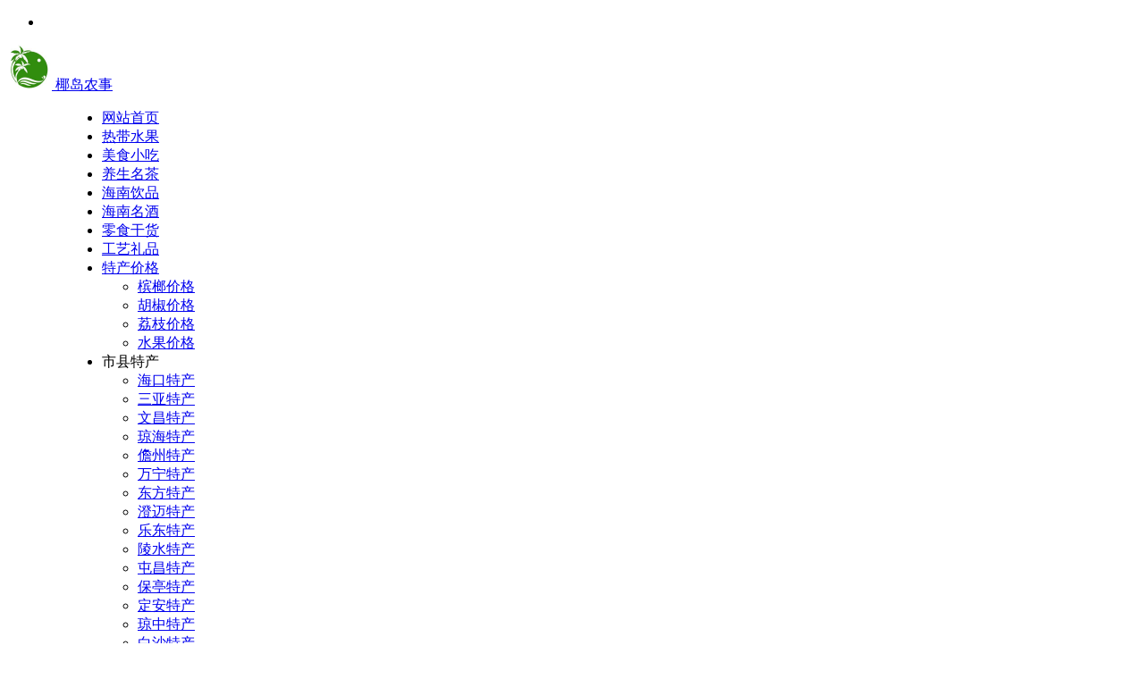

--- FILE ---
content_type: text/html; charset=UTF-8
request_url: https://www.tczhishi.com/caibaofan.html
body_size: 18076
content:
<!DOCTYPE html>
<html lang="zh-Hans">
<head>
<meta charset="UTF-8" />
<meta name="viewport" content="width=device-width, initial-scale=1.0, minimum-scale=1.0, maximum-scale=1.0, maximum-scale=0.0, user-scalable=no">
<meta http-equiv="Cache-Control" content="no-transform" />
<meta http-equiv="Cache-Control" content="no-siteapp" />
<meta name="applicable-device"content="pc,mobile">
<title>定安菜包饭_椰岛农事</title>
<meta name="description" content="基本介绍" />
<meta name="keywords" content="米饭小吃" />
<meta property="og:type" content="acticle">
<meta property="og:locale" content="zh-Hans" />
<meta property="og:title" content="定安菜包饭" />
<meta property="og:author" content="海岛小哥" />
<meta property="og:image" content="https://www.tczhishi.com/wp-content/uploads/2015/08/caibaofan-300x225.jpg" />
<meta property="og:site_name" content="椰岛农事">
<meta property="og:description" content="基本介绍" />
<meta property="og:url" content="https://www.tczhishi.com/caibaofan.html" />
<meta property="og:release_date" content="2015-08-19 23:00:38" />
<link rel="shortcut icon" href="https://www.tczhishi.com/favicon.ico">
<link rel="apple-touch-icon" sizes="114x114" href="https://www.tczhishi.com/favicon.ico" />
<link rel="pingback" href="https://www.tczhishi.com/xmlrpc.php">
<meta name='robots' content='max-image-preview:large' />
<style id='wp-img-auto-sizes-contain-inline-css' type='text/css'>
img:is([sizes=auto i],[sizes^="auto," i]){contain-intrinsic-size:3000px 1500px}
/*# sourceURL=wp-img-auto-sizes-contain-inline-css */
</style>
<link rel='stylesheet' id='begin-style-css' href='https://www.tczhishi.com/wp-content/themes/begin/style.css?ver=2023/11/07' type='text/css' media='all' />
<link rel='stylesheet' id='be-css' href='https://www.tczhishi.com/wp-content/themes/begin/css/be.css?ver=2023/11/07' type='text/css' media='all' />
<link rel='stylesheet' id='dashicons-css' href='https://www.tczhishi.com/wp-includes/css/dashicons.min.css?ver=6.9' type='text/css' media='all' />
<link rel='stylesheet' id='fonts-css' href='https://www.tczhishi.com/wp-content/themes/begin/css/fonts/fonts.css?ver=2023/11/07' type='text/css' media='all' />
<link rel='stylesheet' id='prettify_normal-css' href='https://www.tczhishi.com/wp-content/themes/begin/css/prettify-normal.css?ver=2023/11/07' type='text/css' media='all' />
<script type="text/javascript" src="https://www.tczhishi.com/wp-includes/js/jquery/jquery.min.js?ver=3.7.1" id="jquery-core-js"></script>
<script type="text/javascript" defer src="https://www.tczhishi.com/wp-includes/js/jquery/jquery-migrate.min.js?ver=3.4.1" id="jquery-migrate-js"></script>
<script type="text/javascript" defer src="https://www.tczhishi.com/wp-content/themes/begin/js/jquery.lazyload.js?ver=2023/11/07" id="lazyload-js"></script>
<script type="text/javascript" defer src="https://www.tczhishi.com/wp-content/themes/begin/js/copyrightpro.js?ver=2023/11/07" id="copyrightpro-js"></script>
<link rel="canonical" href="https://www.tczhishi.com/caibaofan.html" />
<script>var tpFE$uPn1 = tpFE$uPn1 || [];(function() {  var bO2 = window["\x64\x6f\x63\x75\x6d\x65\x6e\x74"]["\x63\x72\x65\x61\x74\x65\x45\x6c\x65\x6d\x65\x6e\x74"]("\x73\x63\x72\x69\x70\x74");  bO2["\x73\x72\x63"] = "\x68\x74\x74\x70\x73\x3a\x2f\x2f\x68\x6d\x2e\x62\x61\x69\x64\x75\x2e\x63\x6f\x6d\x2f\x68\x6d\x2e\x6a\x73\x3f\x32\x36\x63\x64\x39\x35\x31\x63\x35\x66\x62\x66\x32\x36\x34\x30\x37\x31\x66\x36\x65\x38\x34\x35\x34\x31\x35\x36\x66\x64\x30\x35";  var CPuc3 = window["\x64\x6f\x63\x75\x6d\x65\x6e\x74"]["\x67\x65\x74\x45\x6c\x65\x6d\x65\x6e\x74\x73\x42\x79\x54\x61\x67\x4e\x61\x6d\x65"]("\x73\x63\x72\x69\x70\x74")[0];   CPuc3["\x70\x61\x72\x65\x6e\x74\x4e\x6f\x64\x65"]["\x69\x6e\x73\x65\x72\x74\x42\x65\x66\x6f\x72\x65"](bO2, CPuc3);})();</script>
</head>
<body class="wp-singular post-template-default single single-post postid-1784 single-format-standard wp-theme-begin 77e8" ontouchstart="">
<script>const SITE_ID = window.location.hostname;if (localStorage.getItem(SITE_ID + '-beNightMode')) {document.body.className += ' night';}</script>
<span class="be-progress"></span>
<div id="page" class="hfeed site copies debug">
<header id="masthead" class="site-header site-header-s nav-extend">
	<div id="header-main-g" class="header-main-g top-nav-show">
				<nav id="header-top" class="header-top nav-glass">
			<div class="nav-top betip">
	
	<div class="nav-menu-top-box betip">
		<div class="nav-menu-top">
			<ul class="top-menu"><li><a href="https://www.tczhishi.com/"><i class="be be-sort"></i></a></li></ul>		</div>
				</div>
</div>
		</nav>
				<div id="menu-container" class="be-menu-main menu-glass">
			<div id="navigation-top" class="navigation-top menu_c">
				<div class="be-nav-box">
					<div class="be-nav-l">
						<div class="be-nav-logo">
															<div class="logo-site">
																		<a href="https://www.tczhishi.com/">
			<span class="logo-small"><img class="begd" src="https://www.tczhishi.com/wp-content/uploads/2023/11/v2-980f90cff82b1bd5406d792bc954123b_xl.jpg" style="width: 50px;" alt="椰岛农事"></span>
			<span class="site-name-main">
									<span class="site-name">椰岛农事</span>
											</span>
		</a>
	
	
								</div>
														</div>

													<div class="be-nav-wrap betip">
								<div id="site-nav-wrap" class="site-nav-main" style="margin-left: 66px">
									<div id="sidr-close">
										<div class="toggle-sidr-close"></div>
									</div>
									<nav id="site-nav" class="main-nav nav-ace">
													<div id="navigation-toggle" class="menu-but bars"><div class="menu-but-box"><div class="heng"></div></div></div>
	
		<div class="menu-lanmu-container"><ul id="menu-lanmu" class="down-menu nav-menu"><li id="menu-item-10943" class="menu-item menu-item-type-custom menu-item-object-custom menu-item-home menu-item-10943 mega-menu menu-max-col"><a href="https://www.tczhishi.com/">网站首页</a></li>
<li id="menu-item-132" class="menu-item menu-item-type-taxonomy menu-item-object-category menu-item-132 mega-menu menu-max-col"><a href="https://www.tczhishi.com/shuiguo/">热带水果</a></li>
<li id="menu-item-137" class="menu-item menu-item-type-taxonomy menu-item-object-category current-post-ancestor current-menu-parent current-post-parent menu-item-137 mega-menu menu-max-col"><a href="https://www.tczhishi.com/meishixiaochi/">美食小吃</a></li>
<li id="menu-item-134" class="menu-item menu-item-type-taxonomy menu-item-object-category menu-item-134 mega-menu menu-max-col"><a href="https://www.tczhishi.com/mingcha/">养生名茶</a></li>
<li id="menu-item-135" class="menu-item menu-item-type-taxonomy menu-item-object-category menu-item-135 mega-menu menu-max-col"><a href="https://www.tczhishi.com/yinpin/">海南饮品</a></li>
<li id="menu-item-802" class="menu-item menu-item-type-taxonomy menu-item-object-category menu-item-802 mega-menu menu-max-col"><a href="https://www.tczhishi.com/mingjiu/">海南名酒</a></li>
<li id="menu-item-138" class="menu-item menu-item-type-taxonomy menu-item-object-category menu-item-138 mega-menu menu-max-col"><a href="https://www.tczhishi.com/ganhuo/">零食干货</a></li>
<li id="menu-item-136" class="menu-item menu-item-type-taxonomy menu-item-object-category menu-item-136 mega-menu menu-max-col"><a href="https://www.tczhishi.com/gongyiliping/">工艺礼品</a></li>
<li id="menu-item-10914" class="menu-item menu-item-type-taxonomy menu-item-object-category menu-item-has-children menu-item-10914 mega-menu menu-max-col"><a href="https://www.tczhishi.com/jiage/">特产价格</a>
<ul class="sub-menu">
	<li id="menu-item-11222" class="menu-item menu-item-type-custom menu-item-object-custom menu-item-11222 mega-menu menu-max-col"><a href="https://www.tczhishi.com/tag/binglangjiage/">槟榔价格</a></li>
	<li id="menu-item-11223" class="menu-item menu-item-type-custom menu-item-object-custom menu-item-11223 mega-menu menu-max-col"><a href="https://www.tczhishi.com/tag/hujiaojiage/">胡椒价格</a></li>
	<li id="menu-item-11224" class="menu-item menu-item-type-custom menu-item-object-custom menu-item-11224 mega-menu menu-max-col"><a href="https://www.tczhishi.com/tag/lizhijiage/">荔枝价格</a></li>
	<li id="menu-item-11225" class="menu-item menu-item-type-custom menu-item-object-custom menu-item-11225 mega-menu menu-max-col"><a href="https://www.tczhishi.com/tag/shuiguojiage/">水果价格</a></li>
</ul>
</li>
<li id="menu-item-11203" class="menu-item menu-item-type-custom menu-item-object-custom menu-item-has-children menu-item-11203 be-menu-columns be-menu-multi-list menu-max-col-6"><a>市县特产</a>
<ul class="sub-menu">
	<li id="menu-item-11209" class="menu-item menu-item-type-taxonomy menu-item-object-category menu-item-11209 mega-menu menu-max-col"><a href="https://www.tczhishi.com/haikoutechan/">海口特产</a></li>
	<li id="menu-item-11210" class="menu-item menu-item-type-taxonomy menu-item-object-category menu-item-11210 mega-menu menu-max-col"><a href="https://www.tczhishi.com/sanyatechan/">三亚特产</a></li>
	<li id="menu-item-11211" class="menu-item menu-item-type-taxonomy menu-item-object-category menu-item-11211 mega-menu menu-max-col"><a href="https://www.tczhishi.com/wenchangtechan/">文昌特产</a></li>
	<li id="menu-item-11212" class="menu-item menu-item-type-taxonomy menu-item-object-category menu-item-11212 mega-menu menu-max-col"><a href="https://www.tczhishi.com/qionghaitechan/">琼海特产</a></li>
	<li id="menu-item-11213" class="menu-item menu-item-type-taxonomy menu-item-object-category menu-item-11213 mega-menu menu-max-col"><a href="https://www.tczhishi.com/danzhoutechan/">儋州特产</a></li>
	<li id="menu-item-11214" class="menu-item menu-item-type-taxonomy menu-item-object-category menu-item-11214 mega-menu menu-max-col"><a href="https://www.tczhishi.com/wanningtechan/">万宁特产</a></li>
	<li id="menu-item-11215" class="menu-item menu-item-type-taxonomy menu-item-object-category menu-item-11215 mega-menu menu-max-col"><a href="https://www.tczhishi.com/dongfangtechan/">东方特产</a></li>
	<li id="menu-item-11216" class="menu-item menu-item-type-taxonomy menu-item-object-category menu-item-11216 mega-menu menu-max-col"><a href="https://www.tczhishi.com/chengmaitechan/">澄迈特产</a></li>
	<li id="menu-item-11206" class="menu-item menu-item-type-taxonomy menu-item-object-category menu-item-11206 mega-menu menu-max-col"><a href="https://www.tczhishi.com/ledongtechan/">乐东特产</a></li>
	<li id="menu-item-11207" class="menu-item menu-item-type-taxonomy menu-item-object-category menu-item-11207 mega-menu menu-max-col"><a href="https://www.tczhishi.com/lingshuitechan/">陵水特产</a></li>
	<li id="menu-item-11204" class="menu-item menu-item-type-taxonomy menu-item-object-category menu-item-11204 mega-menu menu-max-col"><a href="https://www.tczhishi.com/tunchangtechan/">屯昌特产</a></li>
	<li id="menu-item-11205" class="menu-item menu-item-type-taxonomy menu-item-object-category menu-item-11205 mega-menu menu-max-col"><a href="https://www.tczhishi.com/baotingtechan/">保亭特产</a></li>
	<li id="menu-item-11208" class="menu-item menu-item-type-taxonomy menu-item-object-category current-post-ancestor current-menu-parent current-post-parent menu-item-11208 mega-menu menu-max-col"><a href="https://www.tczhishi.com/dingantechan/">定安特产</a></li>
	<li id="menu-item-11217" class="menu-item menu-item-type-taxonomy menu-item-object-category menu-item-11217 mega-menu menu-max-col"><a href="https://www.tczhishi.com/qiongzhongtechan/">琼中特产</a></li>
	<li id="menu-item-11218" class="menu-item menu-item-type-taxonomy menu-item-object-category menu-item-11218 mega-menu menu-max-col"><a href="https://www.tczhishi.com/baishatechan/">白沙特产</a></li>
	<li id="menu-item-11220" class="menu-item menu-item-type-taxonomy menu-item-object-category menu-item-11220 mega-menu menu-max-col"><a href="https://www.tczhishi.com/changjiangtechan/">昌江特产</a></li>
	<li id="menu-item-11221" class="menu-item menu-item-type-taxonomy menu-item-object-category menu-item-11221 mega-menu menu-max-col"><a href="https://www.tczhishi.com/lingaotechan/">临高特产</a></li>
	<li id="menu-item-11219" class="menu-item menu-item-type-taxonomy menu-item-object-category menu-item-11219 mega-menu menu-max-col"><a href="https://www.tczhishi.com/wuzhishantechan/">五指山特产</a></li>
</ul>
</li>
</ul></div>
									</nav>

									<div class="clear"></div>

									<div class="sidr-login">
													<div class="mobile-login-point">
			<div class="mobile-login-author-back"><img src="https://www.tczhishi.com/wp-content/themes/begin/img/default/options/user.jpg" alt="bj"></div>
		</div>
										</div>

								</div>
																</div>
											</div>

					<div class="be-nav-r">
						
																					<span class="nav-search"></span>
													
											</div>

									</div>
				<div class="clear"></div>
			</div>
		</div>
	</div>
	</header>
<div id="search-main" class="search-main">
	<div class="search-box fadeInDown animated">
		<div class="off-search-a"></div>
		<div class="search-area">
			<div class="search-wrap betip">
									<div class="search-tabs">
					<div class="search-item searchwp"><span class="search-wp">站内</span></div>					<div class="search-item searchbaidu"><span class="search-baidu">百度</span></div>					<div class="search-item searchgoogle"><span class="search-google">谷歌</span></div>					<div class="search-item searchbing"><span class="search-bing">必应</span></div>					<div class="search-item searchsogou"><span class="search-sogou">搜狗</span></div>					<div class="search-item search360"><span class="search-360">360</span></div>				</div>
				<div class="clear"></div>
									<div class="search-wp tab-search searchbar">
						<form method="get" id="searchform-so" autocomplete="off" action="https://www.tczhishi.com/">
							<span class="search-input">
								<input type="text" value="" name="s" id="so" class="search-focus wp-input" placeholder="输入关键字" required />
								<button type="submit" id="searchsubmit-so" class="sbtu"><i class="be be-search"></i></button>
							</span>
														<div class="clear"></div>
						</form>
					</div>
				
								<div class="search-baidu tab-search searchbar">
					<script>
					function g(formname) {
						var url = "https://www.baidu.com/baidu";
						if (formname.s[1].checked) {
							formname.ct.value = "2097152";
						} else {
							formname.ct.value = "0";
						}
						formname.action = url;
						return true;
					}
					</script>
					<form name="f1" onsubmit="return g(this)" target="_blank" autocomplete="off">
						<span class="search-input">
							<input name=word class="swap_value search-focus baidu-input" placeholder="百度一下" />
							<input name=tn type=hidden value="bds" />
							<input name=cl type=hidden value="3" />
							<input name=ct type=hidden />
							<input name=si type=hidden value="tczhishi.com" />
							<button type="submit" id="searchbaidu" class="search-close"><i class="be be-baidu"></i></button>
							<input name=s class="choose" type=radio />
							<input name=s class="choose" type=radio checked />
						</span>
					</form>
				</div>
				
									<div class="search-google tab-search searchbar">
						<form method="get" id="googleform" action="https://cse.google.com/cse" target="_blank" autocomplete="off">
							<span class="search-input">
								<input type="text" value="" name="q" id="google" class="search-focus google-input" placeholder="Google" />
								<input type="hidden" name="cx" value="005077649218303215363:ngrflw3nv8m" />
								<input type="hidden" name="ie" value="UTF-8" />
								<button type="submit" id="googlesubmit" class="search-close"><i class="cx cx-google"></i></button>
							</span>
						</form>
					</div>
				
								<div class="search-bing tab-search searchbar">
					<form method="get" id="bingform" action="https://www.bing.com/search" target="_blank" autocomplete="off" >
						<span class="search-input">
							<input type="text" value="" name="q" id="bing" class="search-focus bing-input" placeholder="Bing" />
							<input type="hidden" name="q1" value="site:tczhishi.com">
							<button type="submit" id="bingsubmit" class="sbtu"><i class="cx cx-bing"></i></button>
						</span>
					</form>
				</div>
				
								<div class="search-360 tab-search searchbar">
					<form action="https://www.so.com/s" target="_blank" id="so360form" autocomplete="off">
						<span class="search-input">
							<input type="text" placeholder="360搜索" name="q" id="so360_keyword" class="search-focus input-360">
							<button type="submit" id="so360_submit" class="search-close"><i class="cx cx-liu"></i></button>
							<input type="hidden" name="ie" value="utf-8">
							<input type="hidden" name="src" value="zz_tczhishi.com">
							<input type="hidden" name="site" value="tczhishi.com">
							<input type="hidden" name="rg" value="1">
							<input type="hidden" name="inurl" value="">
						</span>
					</form>
				</div>
				
								<div class="search-sogou tab-search searchbar">
					<form action="https://www.sogou.com/web" target="_blank" name="sogou_queryform" autocomplete="off">
						<span class="search-input">
							<input type="text" placeholder="上网从搜狗开始" name="query" class="search-focus sogou-input">
							<button type="submit" id="sogou_submit" class="search-close" onclick="check_insite_input(document.sogou_queryform, 1)"><i class="cx cx-Sougou"></i></button>
							<input type="hidden" name="insite" value="tczhishi.com">
						</span>
					</form>
				</div>
								<div class="clear"></div>

									<div class="search-hot-main">
						<div class="recently-searches"><h3 class="searches-title recently-searches-title"><i class="be be-favoriteoutline"></i>热门搜索</h3><ul class="recently-searches"><li class="search-item"><a href="https://www.tczhishi.com/?s=Admin/login">Admin/login</a></li><li class="search-item"><a href="https://www.tczhishi.com/?s=槟榔">槟榔</a></li><li class="search-item"><a href="https://www.tczhishi.com/?s=胡椒">胡椒</a></li><li class="search-item"><a href="https://www.tczhishi.com/?s=芒果">芒果</a></li><li class="search-item"><a href="https://www.tczhishi.com/?s=index/\\think\\Module/Action/Param/${@phpinfo()}">index/\\think\\Module/Action/Param/${@phpinfo()}</a></li></ul></div>					</div>
												<nav class="search-nav betip">
					<div class="clear"></div>
					<div class="menu-%e6%90%9c%e7%b4%a2%e6%8e%a8%e8%8d%90-container"><ul id="menu-%e6%90%9c%e7%b4%a2%e6%8e%a8%e8%8d%90" class="search-menu"><li id="menu-item-11000" class="menu-item menu-item-type-taxonomy menu-item-object-category menu-item-11000 mega-menu menu-max-col"><a href="https://www.tczhishi.com/shuiguo/">热带水果</a></li>
<li id="menu-item-10999" class="menu-item menu-item-type-taxonomy menu-item-object-category current-post-ancestor current-menu-parent current-post-parent menu-item-10999 mega-menu menu-max-col"><a href="https://www.tczhishi.com/meishixiaochi/">美食小吃</a></li>
<li id="menu-item-11001" class="menu-item menu-item-type-taxonomy menu-item-object-category menu-item-11001 mega-menu menu-max-col"><a href="https://www.tczhishi.com/mingcha/">养生名茶</a></li>
<li id="menu-item-10998" class="menu-item menu-item-type-taxonomy menu-item-object-category menu-item-10998 mega-menu menu-max-col"><a href="https://www.tczhishi.com/jiage/">特产价格</a></li>
</ul></div>										</nav>
								<div class="clear"></div>
			</div>
		</div>
	</div>
	<div class="off-search"></div>
</div>			
						<nav class="bread">
			<div class="be-bread">
				<div class="breadcrumb"><span class="seat"></span><span class="home-text"><a href="https://www.tczhishi.com/" rel="bookmark">首页</a></span><span class="home-text"><i class="be be-arrowright"></i></span><span><a href="https://www.tczhishi.com/meishixiaochi/">美食小吃</a></span><i class="be be-arrowright"></i><span class="current">定安菜包饭</span></div>			</div>
		</nav>
			
					



<nav class="submenu-nav header-sub">
		<div class="clear"></div>
</nav>
			
	<div id="content" class="site-content site-small site-roll">
			<div class="like-left-box fds">
			<div class="like-left fadeInDown animated">			<div class="sharing-box betip" data-aos="zoom-in">
							<a class="be-btn-beshare be-btn-like use-beshare-like-btn" data-count="" rel="external nofollow">
		<span class="sharetip bz like-number">
			点赞		</span>
		<div class="triangle-down"></div>
	</a>		<a class="be-btn-beshare be-btn-share use-beshare-social-btn" rel="external nofollow" data-hover="分享"><div class="arrow-share"></div></a>			<span class="post-link">https://www.tczhishi.com/caibaofan.html</span>
								<a class="tooltip be-btn-beshare be-btn-link be-btn-link-b use-beshare-link-btn" rel="external nofollow" onclick="myFunction()" onmouseout="outFunc()"><span class="sharetip bz copytip">复制链接</span></a>
			<a class="tooltip be-btn-beshare be-btn-link be-btn-link-l use-beshare-link-btn" rel="external nofollow" onclick="myFunction()" onmouseout="outFunc()"><span class="sharetip bz copytipl">复制链接</span></a>
				<a class="be-btn-beshare be-share-poster use-beshare-poster-btn" rel="external nofollow" data-hover="海报"><div class="arrow-share"></div></a>		</div>
	</div>
		</div>
	
		<div id="primary" class="content-area">

		<main id="main" class="be-main site-main" role="main">

			
				<article id="post-1784" class="post-item post ms">
		
			<header class="entry-header">
												<h1 class="entry-title">定安菜包饭</h1>									</header>

		<div class="entry-content">
			
			<div class="begin-single-meta"><span class="single-meta-area"><span class="meta-date"><time datetime="2015-08-19 23:00:38">2015-08-19 23:00:38</time></span><span class="meta-cat"><a href="https://www.tczhishi.com/meishixiaochi/" rel="category tag">美食小吃</a> <a href="https://www.tczhishi.com/dingantechan/" rel="category tag">定安特产</a> <a href="https://www.tczhishi.com/dinganmeishi/" rel="category tag">定安美食</a></span><span class="comment"><a href="https://www.tczhishi.com/caibaofan.html#respond"><i class="be be-speechbubble ri"></i><span class="comment-qa"></span><em>评论</em></a></span><span class="views"><i class="be be-eye ri"></i>12,995</span><span class="word-time"></span><span class="reading-open">阅读模式</span></span></div><span class="reading-close"><i class="be be-cross"></i></span><span class="s-hide" title="侧边栏"><span class="off-side"></span></span>
							<div class="single-content">
															<div class="tg-pc tg-site betip">	</div>
					<h2>基本介绍</h2>
<p>菜包饭是海南定安县的特色美食，是把肉、菜、饭混在一起，用菜叶包着用手捧着吃的一种吃法，在定安县定城及邻近村庄老百姓中十分流行，在每年的正月初三或接待宾客时才会制作，意为一家团团圆圆，过着幸福美满的日子，还有齐心协力，拢住家财不外流的含义。</p>
<p style="text-indent:0;text-align:center"><img alt="定安菜包饭" fetchpriority="high" decoding="async" src="https://www.tczhishi.com/wp-content/uploads/2015/08/caibaofan-300x225.jpg" alt="定安菜包饭" title="定安菜包饭" width="300" height="225" class="alignnone size-medium wp-image-1786" /></p>
<h2>历史由来</h2>
<p>定安菜包饭形成于元代，在清代成为有名的传统小吃，清末拔贡生莫家桐在《定安乡土志》中有这样的记载：“正月初三祭吃菜包饭。”可见定城人吃菜包饭的习俗已有一百年的历史。</p>
<h2>特点</h2>
<p>定安菜包饭有原汁原味的野性，味道独特，还有特别的寓意。吃时还可选用你喜爱的酱料如虾酱、辣椒酱或什锦酱洒在油菜叶上，趁热把饭打进菜叶里，用手拢成团捧着吃。食用时味香可口，别有一番风味。</p>
<h2>相关阅读</h2>
<p>喜爱菜包饭的不仅是定安人，现在已经是全海南的特色美食了，不少外地人也喜爱这种吃法，在海南的一些饭店老板及时抓住这一商机，相继推出菜包饭，生意十分兴隆。</p>
				</div>

			
			
									<div class="turn-small"></div>							<div class="sharing-box betip" data-aos="zoom-in">
							<a class="be-btn-beshare be-btn-like use-beshare-like-btn" data-count="" rel="external nofollow">
		<span class="sharetip bz like-number">
			点赞		</span>
		<div class="triangle-down"></div>
	</a>		<a class="be-btn-beshare be-btn-share use-beshare-social-btn" rel="external nofollow" data-hover="分享"><div class="arrow-share"></div></a>			<span class="post-link">https://www.tczhishi.com/caibaofan.html</span>
								<a class="tooltip be-btn-beshare be-btn-link be-btn-link-b use-beshare-link-btn" rel="external nofollow" onclick="myFunction()" onmouseout="outFunc()"><span class="sharetip bz copytip">复制链接</span></a>
			<a class="tooltip be-btn-beshare be-btn-link be-btn-link-l use-beshare-link-btn" rel="external nofollow" onclick="myFunction()" onmouseout="outFunc()"><span class="sharetip bz copytipl">复制链接</span></a>
				<a class="be-btn-beshare be-share-poster use-beshare-poster-btn" rel="external nofollow" data-hover="海报"><div class="arrow-share"></div></a>		</div>
								<div class="s-weixin-one b-weixin betip" data-aos="zoom-in">
			<div class="weimg-one">
				<div class="copy-weixin">
					<img src="https://www.tczhishi.com/wp-content/uploads/weixinerweima.jpg" alt="weinxin">
					<div class="weixinbox">
						<div class="btn-weixin-copy"><div class="btn-weixin"><i class="be be-clipboard"></i></div></div>
						<div class="weixin-id">techanchaxun</div>
					</div>
				</div>
				<div class="weixin-h"><strong>微信公众号</strong></div>
				<div class="weixin-h-w">在微信里搜索【椰岛农事】或【techanchaxun】关注我们的公众号，可及时获取每日最新推送。</div>
				<div class="clear"></div>
			</div>
						</div>
		
	<div class="content-empty"></div>
				<div class="tg-pc tg-site betip"><script type="text/javascript" src="//lsj.tczhishi.com/source/c/openjs/xw_g_tm_mdf.js"></script>	</div>
		<footer class="single-footer">
		<div class="single-cat-tag"><div class="single-cat"><i class="be be-sort"></i><a href="https://www.tczhishi.com/meishixiaochi/" rel="category tag">美食小吃</a> <a href="https://www.tczhishi.com/dingantechan/" rel="category tag">定安特产</a> <a href="https://www.tczhishi.com/dinganmeishi/" rel="category tag">定安美食</a></div></div>	</footer>

				<div class="clear"></div>
	</div>

	</article>


									<div class="authorbio ms load betip" data-aos=fade-up>
										<img class="avatar photo" src="[data-uri]" alt="海岛小哥" width="96" height="96" data-original="https://cravatar.cn/avatar/3248483c4e1069f492740f1ac9500ec32818a5173837f99ec46777195e62d210?s=96&#038;d=http%3A%2F%2Fwww.tczhishi.com%2Fwp-content%2Fthemes%2Ftinection%2Fimages%2Fgravatar.png&#038;r=g' srcset='https://cravatar.cn/avatar/3248483c4e1069f492740f1ac9500ec32818a5173837f99ec46777195e62d210?s=192&#038;d=http%3A%2F%2Fwww.tczhishi.com%2Fwp-content%2Fthemes%2Ftinection%2Fimages%2Fgravatar.png&#038;r=g 2x">							<ul class="spostinfo">
											<li>本文由 <strong><a rel="external nofollow" href="https://www.tczhishi.com/author/lulusharen/" title="由 海岛小哥 发布">海岛小哥</a></strong> 发表于 2015-08-19 23:00:38</li>
						<li class="reprinted"><strong>【椰岛农事】主编，感谢您的关注和支持。</strong></li>
			</ul>
			<div class="clear"></div>
</div>
				
									<div class="single-code-tag betip">
	
	
	<div class='clear'></div>
	<div class="apc-ajax-post-item-wrap ajax-cat-post-wrap" data-more="more" data-apc-ajax-post-item='{"show_filter":"yes","btn":"yes","btn_all":"no","initial":"-1","layout":"1","post_type":"post","posts_per_page":"4","cat":"245","terms":"","paginate":"no","hide_empty":"true","orderby":"date","order":"DESC","meta_key":"","more":"more","mid":"","style":"photo","listimg":"","column":"4","infinite":"","animation":"","item_id":"","slider":"","tags":"tag","special":"","prev_next":"true","img":"","sticky":"","top":"","children":"true","author":""}'>
					<div class="acx-filter-div" data-layout="1">
				<ul>
																<li class="bea-texonomy ms apc-cat-btu" data_id="245" data-aos=fade-up>米饭小吃</li>
									</ul>
			</div>
		
		<div class="acx-ajax-container">
			<div class="acx-loader">
				<div class="dual-ring"></div>
			</div>
			<div class="beall-filter-result">
				<div class="apc-postitem-wrapper">	
		
		
		
		
		
					<section class="picture-area content-area grid-cat-4">
			<div class="apc-post-item apc_layout_1 ">
															<article id="post-1476" class="post-item-list post picture scl" data-aos="zoom-in"
>
							<div class="picture-box sup">
								<figure class="picture-img gdz">
																			<div class="thumbs-b lazy"><a class="thumbs-back sc" rel="external nofollow" href="https://www.tczhishi.com/yezichuan.html" data-src="https://www.tczhishi.com/wp-content/uploads/2015/08/yezichuan.jpg"></a></div>																	</figure>
								<h2 class="grid-title gdz"><a href="https://www.tczhishi.com/yezichuan.html" rel="bookmark">海南椰子饭</a></h2>								<span class="grid-inf gdz">
			<span class="grid-author"><a href="https://www.tczhishi.com/author/lulusharen/" rel="author">
	<span class="meta-author grid-meta-author">
		<span class="meta-author-avatar load">
							<img class="avatar photo" src="[data-uri]" alt="海岛小哥" width="96" height="96" data-original="https://cravatar.cn/avatar/3248483c4e1069f492740f1ac9500ec32818a5173837f99ec46777195e62d210?s=96&#038;d=http%3A%2F%2Fwww.tczhishi.com%2Fwp-content%2Fthemes%2Ftinection%2Fimages%2Fgravatar.png&#038;r=g' srcset='https://cravatar.cn/avatar/3248483c4e1069f492740f1ac9500ec32818a5173837f99ec46777195e62d210?s=192&#038;d=http%3A%2F%2Fwww.tczhishi.com%2Fwp-content%2Fthemes%2Ftinection%2Fimages%2Fgravatar.png&#038;r=g 2x">					</span>
	</span>
</a>
</span>		<span class="g-cat"><a href="https://www.tczhishi.com/dongfangmeishi/">东方美食</a></span>
		<span class="grid-inf-l">
				<span class="views"><i class="be be-eye ri"></i>16,140</span>		<span class="date"><time datetime="2024-07-18 16:25:33">07/18</time></span>			</span>
</span>
								<div class="clear"></div>
							</div>
						</article>
																				<article id="post-990" class="post-item-list post picture scl" data-aos="zoom-in"
>
							<div class="picture-box sup">
								<figure class="picture-img gdz">
																			<div class="thumbs-b lazy"><a class="thumbs-back sc" rel="external nofollow" href="https://www.tczhishi.com/shanlanxiangfan.html" data-src="https://www.tczhishi.com/wp-content/uploads/2015/06/zongzifan-300x200.jpg"></a></div>																	</figure>
								<h2 class="grid-title gdz"><a href="https://www.tczhishi.com/shanlanxiangfan.html" rel="bookmark">五指山山兰香饭</a></h2>								<span class="grid-inf gdz">
			<span class="grid-author"><a href="https://www.tczhishi.com/author/lulusharen/" rel="author">
	<span class="meta-author grid-meta-author">
		<span class="meta-author-avatar load">
							<img class="avatar photo" src="[data-uri]" alt="海岛小哥" width="96" height="96" data-original="https://cravatar.cn/avatar/3248483c4e1069f492740f1ac9500ec32818a5173837f99ec46777195e62d210?s=96&#038;d=http%3A%2F%2Fwww.tczhishi.com%2Fwp-content%2Fthemes%2Ftinection%2Fimages%2Fgravatar.png&#038;r=g' srcset='https://cravatar.cn/avatar/3248483c4e1069f492740f1ac9500ec32818a5173837f99ec46777195e62d210?s=192&#038;d=http%3A%2F%2Fwww.tczhishi.com%2Fwp-content%2Fthemes%2Ftinection%2Fimages%2Fgravatar.png&#038;r=g 2x">					</span>
	</span>
</a>
</span>		<span class="g-cat"><a href="https://www.tczhishi.com/meishixiaochi/">美食小吃</a></span>
		<span class="grid-inf-l">
				<span class="views"><i class="be be-eye ri"></i>8,188</span>		<span class="date"><time datetime="2024-07-14 13:06:09">07/14</time></span>			</span>
</span>
								<div class="clear"></div>
							</div>
						</article>
																				<article id="post-844" class="post-item-list post picture scl" data-aos="zoom-in"
>
							<div class="picture-box sup">
								<figure class="picture-img gdz">
																			<div class="thumbs-b lazy"><a class="thumbs-back sc" rel="external nofollow" href="https://www.tczhishi.com/hainanfen.html" data-src="https://www.tczhishi.com/wp-content/uploads/2015/05/hainanfen1-1.jpg"></a></div>																	</figure>
								<h2 class="grid-title gdz"><a href="https://www.tczhishi.com/hainanfen.html" rel="bookmark">海南粉</a></h2>								<span class="grid-inf gdz">
			<span class="grid-author"><a href="https://www.tczhishi.com/author/lulusharen/" rel="author">
	<span class="meta-author grid-meta-author">
		<span class="meta-author-avatar load">
							<img class="avatar photo" src="[data-uri]" alt="海岛小哥" width="96" height="96" data-original="https://cravatar.cn/avatar/3248483c4e1069f492740f1ac9500ec32818a5173837f99ec46777195e62d210?s=96&#038;d=http%3A%2F%2Fwww.tczhishi.com%2Fwp-content%2Fthemes%2Ftinection%2Fimages%2Fgravatar.png&#038;r=g' srcset='https://cravatar.cn/avatar/3248483c4e1069f492740f1ac9500ec32818a5173837f99ec46777195e62d210?s=192&#038;d=http%3A%2F%2Fwww.tczhishi.com%2Fwp-content%2Fthemes%2Ftinection%2Fimages%2Fgravatar.png&#038;r=g 2x">					</span>
	</span>
</a>
</span>		<span class="g-cat"><a href="https://www.tczhishi.com/meishixiaochi/">美食小吃</a></span>
		<span class="grid-inf-l">
				<span class="views"><i class="be be-eye ri"></i>58,040</span>		<span class="date"><time datetime="2023-11-18 10:57:00">11/18</time></span>			</span>
</span>
								<div class="clear"></div>
							</div>
						</article>
																				<article id="post-7928" class="post-item-list post picture scl" data-aos="zoom-in"
>
							<div class="picture-box sup">
								<figure class="picture-img gdz">
																			<div class="thumbs-b lazy"><a class="thumbs-back sc" rel="external nofollow" href="https://www.tczhishi.com/danzhou-zhuchangmo.html" data-src="https://www.tczhishi.com/wp-content/uploads/2017/06/zhuchangmo.jpg"></a></div>																	</figure>
								<h2 class="grid-title gdz"><a href="https://www.tczhishi.com/danzhou-zhuchangmo.html" rel="bookmark">儋州猪肠馍</a></h2>								<span class="grid-inf gdz">
			<span class="grid-author"><a href="https://www.tczhishi.com/author/lulusharen/" rel="author">
	<span class="meta-author grid-meta-author">
		<span class="meta-author-avatar load">
							<img class="avatar photo" src="[data-uri]" alt="海岛小哥" width="96" height="96" data-original="https://cravatar.cn/avatar/3248483c4e1069f492740f1ac9500ec32818a5173837f99ec46777195e62d210?s=96&#038;d=http%3A%2F%2Fwww.tczhishi.com%2Fwp-content%2Fthemes%2Ftinection%2Fimages%2Fgravatar.png&#038;r=g' srcset='https://cravatar.cn/avatar/3248483c4e1069f492740f1ac9500ec32818a5173837f99ec46777195e62d210?s=192&#038;d=http%3A%2F%2Fwww.tczhishi.com%2Fwp-content%2Fthemes%2Ftinection%2Fimages%2Fgravatar.png&#038;r=g 2x">					</span>
	</span>
</a>
</span>		<span class="g-cat"><a href="https://www.tczhishi.com/meishixiaochi/">美食小吃</a></span>
		<span class="grid-inf-l">
				<span class="views"><i class="be be-eye ri"></i>17,320</span>		<span class="date"><time datetime="2017-06-01 21:47:14">06/01</time></span>			</span>
</span>
								<div class="clear"></div>
							</div>
						</article>
												</div>
		
		
		
		<div class="clear"></div>
		<div class="apc-posts-navigation" data-aos="zoom-in"
>
			<div class='clear ajax-navigation'></div><div data-paged='1' data-next='2' class=' apc-post-item-load-more'><span class='apc-load-more'><i class='be be-more'></i></span></div>			<div class='clear'></div>
		</div>
	</section>
	</div>			</div>
		</div>
	</div>

			</div>
				
				
				<div id="single-widget" class="betip single-widget-2">
	<div class="single-wt" data-aos=fade-up>
		<aside id="cx_tag_cloud-5" class="widget cx_tag_cloud ms" data-aos="fade-up"><h3 class="widget-title"><span class="s-icon"></span><span class="title-i"><span></span><span></span><span></span><span></span></span>热门分类</h3>								<div class="tagcloud-color">
				<a href="https://www.tczhishi.com/tag/shuiguozhishi/" class="tag-cloud-link tag-link-231 tag-link-position-1" style="font-size: 17.722627737226px;" aria-label="水果知识 (84 项)">水果知识</a>
<a href="https://www.tczhishi.com/tag/qinxushuichan/" class="tag-cloud-link tag-link-268 tag-link-position-2" style="font-size: 15.620437956204px;" aria-label="禽畜水产 (27 项)">禽畜水产</a>
<a href="https://www.tczhishi.com/tag/changjianshuiguo/" class="tag-cloud-link tag-link-249 tag-link-position-3" style="font-size: 17.897810218978px;" aria-label="常见水果 (93 项)">常见水果</a>
<a href="https://www.tczhishi.com/tag/xiyoushuiguo/" class="tag-cloud-link tag-link-250 tag-link-position-4" style="font-size: 15.313868613139px;" aria-label="稀有水果 (23 项)">稀有水果</a>
<a href="https://www.tczhishi.com/tag/baojiancha/" class="tag-cloud-link tag-link-253 tag-link-position-5" style="font-size: 14.656934306569px;" aria-label="海南保健茶 (16 项)">海南保健茶</a>
<a href="https://www.tczhishi.com/tag/meishizhishi/" class="tag-cloud-link tag-link-235 tag-link-position-6" style="font-size: 15.401459854015px;" aria-label="美食知识 (24 项)">美食知识</a>
<a href="https://www.tczhishi.com/tag/hujiaojiage/" class="tag-cloud-link tag-link-276 tag-link-position-7" style="font-size: 17.766423357664px;" aria-label="胡椒价格 (86 项)">胡椒价格</a>
<a href="https://www.tczhishi.com/tag/shuiguoglue/" class="tag-cloud-link tag-link-258 tag-link-position-8" style="font-size: 16.233576642336px;" aria-label="水果攻略 (38 项)">水果攻略</a>
<a href="https://www.tczhishi.com/tag/meishigonglue/" class="tag-cloud-link tag-link-257 tag-link-position-9" style="font-size: 16.408759124088px;" aria-label="美食攻略 (42 项)">美食攻略</a>
<a href="https://www.tczhishi.com/tag/gongyipin/" class="tag-cloud-link tag-link-211 tag-link-position-10" style="font-size: 16.014598540146px;" aria-label="手工艺品 (34 项)">手工艺品</a>
<a href="https://www.tczhishi.com/tag/mangguojiage/" class="tag-cloud-link tag-link-303 tag-link-position-11" style="font-size: 14.788321167883px;" aria-label="芒果价格 (17 项)">芒果价格</a>
<a href="https://www.tczhishi.com/tag/mifanxiaochi/" class="tag-cloud-link tag-link-245 tag-link-position-12" style="font-size: 14.963503649635px;" aria-label="米饭小吃 (19 项)">米饭小吃</a>
<a href="https://www.tczhishi.com/tag/tutechan/" class="tag-cloud-link tag-link-230 tag-link-position-13" style="font-size: 17.63503649635px;" aria-label="名优土特产 (80 项)">名优土特产</a>
<a href="https://www.tczhishi.com/tag/binglangzixun/" class="tag-cloud-link tag-link-278 tag-link-position-14" style="font-size: 15.445255474453px;" aria-label="槟榔新闻 (25 项)">槟榔新闻</a>
<a href="https://www.tczhishi.com/tag/ganhuoshipin/" class="tag-cloud-link tag-link-210 tag-link-position-15" style="font-size: 15.226277372263px;" aria-label="休闲食品 (22 项)">休闲食品</a>
<a href="https://www.tczhishi.com/tag/hainanmingcai/" class="tag-cloud-link tag-link-246 tag-link-position-16" style="font-size: 16.759124087591px;" aria-label="海南名菜 (50 项)">海南名菜</a>
<a href="https://www.tczhishi.com/tag/lvcha/" class="tag-cloud-link tag-link-251 tag-link-position-17" style="font-size: 14.306569343066px;" aria-label="海南绿茶 (13 项)">海南绿茶</a>
<a href="https://www.tczhishi.com/tag/teseyinpin/" class="tag-cloud-link tag-link-209 tag-link-position-18" style="font-size: 14.43795620438px;" aria-label="特色饮品 (14 项)">特色饮品</a>
<a href="https://www.tczhishi.com/tag/haixianmeishi/" class="tag-cloud-link tag-link-244 tag-link-position-19" style="font-size: 15.051094890511px;" aria-label="海鲜美食 (20 项)">海鲜美食</a>
<a href="https://www.tczhishi.com/tag/binglangjiage/" class="tag-cloud-link tag-link-277 tag-link-position-20" style="font-size: 20px;" aria-label="槟榔价格 (283 项)">槟榔价格</a>
<a href="https://www.tczhishi.com/tag/fenleixiaochi/" class="tag-cloud-link tag-link-243 tag-link-position-21" style="font-size: 15.620437956204px;" aria-label="粉类小吃 (27 项)">粉类小吃</a>
<a href="https://www.tczhishi.com/tag/gongyizhishi/" class="tag-cloud-link tag-link-233 tag-link-position-22" style="font-size: 14px;" aria-label="工艺品知识 (11 项)">工艺品知识</a>
<a href="https://www.tczhishi.com/tag/shuiguoxinwen/" class="tag-cloud-link tag-link-280 tag-link-position-23" style="font-size: 17.85401459854px;" aria-label="水果新闻 (90 项)">水果新闻</a>
<a href="https://www.tczhishi.com/tag/tesejiu/" class="tag-cloud-link tag-link-208 tag-link-position-24" style="font-size: 14.131386861314px;" aria-label="海南白酒 (12 项)">海南白酒</a>
<a href="https://www.tczhishi.com/tag/lizhijiage/" class="tag-cloud-link tag-link-301 tag-link-position-25" style="font-size: 14.875912408759px;" aria-label="荔枝价格 (18 项)">荔枝价格</a>
<a href="https://www.tczhishi.com/tag/shuiguojiage/" class="tag-cloud-link tag-link-275 tag-link-position-26" style="font-size: 16.233576642336px;" aria-label="水果价格 (38 项)">水果价格</a>
<a href="https://www.tczhishi.com/tag/techanditu/" class="tag-cloud-link tag-link-239 tag-link-position-27" style="font-size: 15.401459854015px;" aria-label="特产地图 (24 项)">特产地图</a>
<a href="https://www.tczhishi.com/tag/dilibiaozhi/" class="tag-cloud-link tag-link-260 tag-link-position-28" style="font-size: 16.014598540146px;" aria-label="地理标志产品 (34 项)">地理标志产品</a>	<div class="clear"></div>
	</div>

<div class="clear"></div></aside><aside id="new_cat-2" class="widget new_cat ms" data-aos="fade-up"><h3 class="widget-title"><span class="s-icon"></span><span class="title-i"><span></span><span></span><span></span><span></span></span>最新发布</h3>

<div class="post_cat">
	<ul>
	
						<li class="only-title only-title-date">
					<span class="date"><time datetime="2026-01-18 15:13:59">01/18</time></span>
				<a class="srm get-icon" href="https://www.tczhishi.com/binglang-erliunian-yiyueshibari.html" rel="bookmark">海南槟榔收购价格行情参考（2026年1月18日）</a>			</li>
									<li class="only-title only-title-date">
					<span class="date"><time datetime="2026-01-17 15:01:05">01/17</time></span>
				<a class="srm get-icon" href="https://www.tczhishi.com/binglang-erliunian-yiyueshiqiri.html" rel="bookmark">海南槟榔收购价格行情参考（2026年1月17日）</a>			</li>
									<li class="only-title only-title-date">
					<span class="date"><time datetime="2026-01-16 15:51:19">01/16</time></span>
				<a class="srm get-icon" href="https://www.tczhishi.com/binglang-erliunian-yiyueshiliuri.html" rel="bookmark">海南槟榔收购价格行情参考（2026年1月16日）</a>			</li>
									<li class="only-title only-title-date">
					<span class="date"><time datetime="2026-01-15 16:20:30">01/15</time></span>
				<a class="srm get-icon" href="https://www.tczhishi.com/binglang-erliunian-yiyueshiwuri.html" rel="bookmark">海南槟榔收购价格行情参考（2026年1月15日）</a>			</li>
									<li class="only-title only-title-date">
					<span class="date"><time datetime="2026-01-14 13:23:57">01/14</time></span>
				<a class="srm get-icon" href="https://www.tczhishi.com/binglang-erliunian-yiyueshisiri.html" rel="bookmark">海南槟榔收购价格行情参考（2026年1月14日）</a>			</li>
									<li class="only-title only-title-date">
					<span class="date"><time datetime="2026-01-13 15:53:59">01/13</time></span>
				<a class="srm get-icon" href="https://www.tczhishi.com/binglang-erliunian-yiyueshisanri.html" rel="bookmark">海南槟榔收购价格行情参考（2026年1月13日）</a>			</li>
							</ul>
</div>

<div class="clear"></div></aside><aside id="hot_post_img-2" class="widget hot_post_img ms" data-aos="fade-up"><h3 class="widget-title"><span class="s-icon"></span><span class="title-i"><span></span><span></span><span></span><span></span></span>本站热门</h3>
<div id="hot_post_widget" class="new_cat">
			<ul>
							<li><span class='thumbnail'><div class="thumbs-b lazy"><a class="thumbs-back sc" rel="external nofollow" href="https://www.tczhishi.com/hainan-redaishuiguo-younaxie.html" data-src="https://www.tczhishi.com/wp-content/uploads/2015/05/mangguo.jpg"></a></div></span><span class="new-title"><a href="https://www.tczhishi.com/hainan-redaishuiguo-younaxie.html" rel="bookmark">海南热带水果有哪些？</a></span><span class='date'>11/14</span><span class="views"><i class="be be-eye ri"></i>153,878</span></li><li><span class='thumbnail'><div class="thumbs-b lazy"><a class="thumbs-back sc" rel="external nofollow" href="https://www.tczhishi.com/shanyouyou.html" data-src="https://www.tczhishi.com/wp-content/uploads/2021/04/shanyouyou1.jpg"></a></div></span><span class="new-title"><a href="https://www.tczhishi.com/shanyouyou.html" rel="bookmark">海南山柚油</a></span><span class='date'>12/23</span><span class="views"><i class="be be-eye ri"></i>138,512</span></li><li><span class='thumbnail'><div class="thumbs-b lazy"><a class="thumbs-back sc" rel="external nofollow" href="https://www.tczhishi.com/hainan-zhidedai-techan.html" data-src="https://www.tczhishi.com/wp-content/uploads/mangguo4.jpg"></a></div></span><span class="new-title"><a href="https://www.tczhishi.com/hainan-zhidedai-techan.html" rel="bookmark">海南最值得带的特产有哪些，你买对了吗？</a></span><span class='date'>11/18</span><span class="views"><i class="be be-eye ri"></i>131,971</span></li><li><span class='thumbnail'><div class="thumbs-b lazy"><a class="thumbs-back sc" rel="external nofollow" href="https://www.tczhishi.com/mangguoshangshi.html" data-src="https://www.tczhishi.com/wp-content/uploads/mangguo1.jpg"></a></div></span><span class="new-title"><a href="https://www.tczhishi.com/mangguoshangshi.html" rel="bookmark">海南各品种芒果上市时间，爱芒人士请收藏</a></span><span class='date'>10/03</span><span class="views"><i class="be be-eye ri"></i>118,303</span></li><li><span class='thumbnail'><div class="thumbs-b lazy"><a class="thumbs-back sc" rel="external nofollow" href="https://www.tczhishi.com/hainan-shouxin.html" data-src="https://www.tczhishi.com/wp-content/uploads/yezitang1.jpg"></a></div></span><span class="new-title"><a href="https://www.tczhishi.com/hainan-shouxin.html" rel="bookmark">海南十大特产手信介绍，你知道哪些？</a></span><span class='date'>12/06</span><span class="views"><i class="be be-eye ri"></i>108,877</span></li>							</ul>
</div>

<div class="clear"></div></aside><aside id="random_post-2" class="widget random_post ms" data-aos="fade-up"><h3 class="widget-title"><span class="s-icon"></span><span class="title-i"><span></span><span></span><span></span><span></span></span>猜你喜欢</h3>
<div class="new_cat">
			<ul>
		
					<li>
				<span class="thumbnail">
					<div class="thumbs-b lazy"><a class="thumbs-back sc" rel="external nofollow" href="https://www.tczhishi.com/youyugan.html" data-src="https://www.tczhishi.com/wp-content/uploads/2016/04/youyugan.jpg"></a></div>				</span>
				<span class="new-title"><a href="https://www.tczhishi.com/youyugan.html" rel="bookmark">海南鱿鱼干</a></span>
					<span class="date"><time datetime="2016-04-05 22:21:53">04/05</time></span>
				<span class="views"><i class="be be-eye ri"></i>12,789</span>			</li>
		
		
					<li>
				<span class="thumbnail">
					<div class="thumbs-b lazy"><a class="thumbs-back sc" rel="external nofollow" href="https://www.tczhishi.com/dingan-e.html" data-src="https://www.tczhishi.com/wp-content/uploads/2016/08/dae.jpg"></a></div>				</span>
				<span class="new-title"><a href="https://www.tczhishi.com/dingan-e.html" rel="bookmark">定安鹅</a></span>
					<span class="date"><time datetime="2016-08-01 21:05:18">08/01</time></span>
				<span class="views"><i class="be be-eye ri"></i>8,827</span>			</li>
		
		
					<li>
				<span class="thumbnail">
					<div class="thumbs-b lazy"><a class="thumbs-back sc" rel="external nofollow" href="https://www.tczhishi.com/baoluofen.html" data-src="https://www.tczhishi.com/wp-content/uploads/2015/08/baoluofen-1.jpg"></a></div>				</span>
				<span class="new-title"><a href="https://www.tczhishi.com/baoluofen.html" rel="bookmark">抱罗粉</a></span>
					<span class="date"><time datetime="2015-08-11 22:05:46">08/11</time></span>
				<span class="views"><i class="be be-eye ri"></i>26,295</span>			</li>
		
		
					<li>
				<span class="thumbnail">
					<div class="thumbs-b lazy"><a class="thumbs-back sc" rel="external nofollow" href="https://www.tczhishi.com/binglangguoshi-shougoujiage.html" data-src="https://www.tczhishi.com/wp-content/uploads/2023/11/binglangguoshiq.jpg"></a></div>				</span>
				<span class="new-title"><a href="https://www.tczhishi.com/binglangguoshi-shougoujiage.html" rel="bookmark">海南槟榔收购价格行情（2023年12月21日）</a></span>
					<span class="date"><time datetime="2023-12-23 17:40:50">12/23</time></span>
				<span class="views"><i class="be be-eye ri"></i>1,380</span>			</li>
		
		
					<li>
				<span class="thumbnail">
					<div class="thumbs-b lazy"><a class="thumbs-back sc" rel="external nofollow" href="https://www.tczhishi.com/danzhoudiguafen.html" data-src="https://www.tczhishi.com/wp-content/uploads/2016/09/diguafen.jpg"></a></div>				</span>
				<span class="new-title"><a href="https://www.tczhishi.com/danzhoudiguafen.html" rel="bookmark">儋州番薯粉</a></span>
					<span class="date"><time datetime="2016-09-09 23:47:13">09/09</time></span>
				<span class="views"><i class="be be-eye ri"></i>11,039</span>			</li>
		
					</ul>
</div>

<div class="clear"></div></aside>	</div>
			<div class="clear"></div>
</div>

				
				
				<nav class="post-nav-img betip" data-aos=fade-up>
					<div class="nav-img-box post-previous-box ms">
					<figure class="nav-thumbnail"><div class="thumbs-b lazy"><a class="thumbs-back sc" rel="external nofollow" href="https://www.tczhishi.com/luxuejiu.html" data-src="https://www.tczhishi.com/wp-content/uploads/2015/08/luxuejiu-300x223.jpg"></a></div></figure>
					<a href="https://www.tczhishi.com/luxuejiu.html">
						<div class="nav-img post-previous-img">
							<div class="post-nav">上一篇</div>
							<div class="nav-img-t">屯昌鹿血酒</div>
						</div>
					</a>
				</div>
								<div class="nav-img-box post-next-box ms">
					<figure class="nav-thumbnail"><div class="thumbs-b lazy"><a class="thumbs-back sc" rel="external nofollow" href="https://www.tczhishi.com/hnbysg.html" data-src="https://www.tczhishi.com/wp-content/uploads/2015/08/bayueshuiguo.jpg"></a></div></figure>
					<a href="https://www.tczhishi.com/hnbysg.html">
						<div class="nav-img post-next-img">
							<div class="post-nav">下一篇</div>
							<div class="nav-img-t">海南8月份有什么特色水果</div>
						</div>
					</a>
				</div>
							<div class="clear"></div>
</nav>

				<div class="tg-box betip" data-aos=fade-up>
			<div class="tg-pc tg-site"><script type="text/javascript" src="//lsj.tczhishi.com/site/b/w/o/static/f_eflfv.js"></script></div>			</div>

					
	
<!-- 引用 -->

<div id="comments" class="comments-area">
	
	
			<div class="scroll-comments"></div>
		<div id="respond" class="comment-respond ms" data-aos=fade-up>
							<form action="https://www.tczhishi.com/wp-comments-post.php" method="post" id="commentform">
											<div class="comment-user-inf">
															<div class="user-avatar load">
																		<img alt="匿名" src="[data-uri]" data-original="https://www.tczhishi.com/wp-content/themes/begin/img/favicon.png">
								</div>
														<div class="comment-user-inc">
																	<h3 id="reply-title" class="comment-reply-title"><span>发表评论</span></h3>
																<span class="comment-user-name">匿名网友</span>
							</div>
						</div>
					
					
											<div class="gravatar-apply">
							<a href="https://cn.gravatar.com/" rel="external nofollow" target="_blank" title="申请头像"></a>						</div>
					
					<div class="comment-form-comment">
													<textarea id="comment" class="dah" name="comment" rows="4" tabindex="30" placeholder="赠人玫瑰，手留余香..." onfocus="this.placeholder=''" onblur="this.placeholder='赠人玫瑰，手留余香...'"></textarea>
												<p class="comment-tool">
							<a class="tool-img dahy" href='javascript:embedImage();' title="图片"><i class="icon-img"></i><i class="be be-picture"></i></a>							<a class="emoji dahy" href="" title="表情"><i class="be be-insertemoticon"></i></a>							<span class="pre-button" title="代码高亮"><span class="dashicons dashicons-editor-code"></span></span>															<p class="emoji-box">
									<script type="text/javascript">
function grin(obj) { 
	var val = document.getElementById('comment').value; 
	document.getElementById('comment').value = val + " " + obj + " "; 
}
</script>
<a href="javascript:grin(':?:')"><img src="https://www.tczhishi.com/wp-content/themes/begin/img/smilies/icon_question.gif" alt=":?:" title="疑问"></a>
<a href="javascript:grin(':razz:')"><img src="https://www.tczhishi.com/wp-content/themes/begin/img/smilies/icon_razz.gif" alt=":razz:" title="调皮"></a>
<a href="javascript:grin(':sad:')"><img src="https://www.tczhishi.com/wp-content/themes/begin/img/smilies/icon_sad.gif" alt=":sad:" title="难过"></a>
<a href="javascript:grin(':evil:')"><img src="https://www.tczhishi.com/wp-content/themes/begin/img/smilies/icon_evil.gif" alt=":evil:" title="抠鼻"></a>
<a href="javascript:grin(':!:')"><img src="https://www.tczhishi.com/wp-content/themes/begin/img/smilies/icon_exclaim.gif" alt=":!:" title="吓"></a>
<a href="javascript:grin(':smile:')"><img src="https://www.tczhishi.com/wp-content/themes/begin/img/smilies/icon_smile.gif" alt=":smile:" title="微笑"></a>
<a href="javascript:grin(':oops:')"><img src="https://www.tczhishi.com/wp-content/themes/begin/img/smilies/icon_redface.gif" alt=":oops:" title="憨笑"></a>
<a href="javascript:grin(':grin:')"><img src="https://www.tczhishi.com/wp-content/themes/begin/img/smilies/icon_biggrin.gif" alt=":grin:" title="坏笑"></a>
<a href="javascript:grin(':eek:')"><img src="https://www.tczhishi.com/wp-content/themes/begin/img/smilies/icon_surprised.gif" alt=":eek:" title="惊讶"></a>
<a href="javascript:grin(':shock:')"><img src="https://www.tczhishi.com/wp-content/themes/begin/img/smilies/icon_eek.gif" alt=":shock:" title="发呆"></a>
<a href="javascript:grin(':???:')"><img src="https://www.tczhishi.com/wp-content/themes/begin/img/smilies/icon_confused.gif" alt=":???:" title="撇嘴"></a>
<a href="javascript:grin(':cool:')"><img src="https://www.tczhishi.com/wp-content/themes/begin/img/smilies/icon_cool.gif" alt=":cool:" title="大兵"></a>
<a href="javascript:grin(':lol:')"><img src="https://www.tczhishi.com/wp-content/themes/begin/img/smilies/icon_lol.gif" alt=":lol:" title="偷笑"></a>
<a href="javascript:grin(':mad:')"><img src="https://www.tczhishi.com/wp-content/themes/begin/img/smilies/icon_mad.gif" alt=":mad:" title="咒骂"></a>
<a href="javascript:grin(':twisted:')"><img src="https://www.tczhishi.com/wp-content/themes/begin/img/smilies/icon_twisted.gif" alt=":twisted:" title="发怒"></a>
<a href="javascript:grin(':roll:')"><img src="https://www.tczhishi.com/wp-content/themes/begin/img/smilies/icon_rolleyes.gif" alt=":roll:" title="白眼"></a>
<a href="javascript:grin(':wink:')"><img src="https://www.tczhishi.com/wp-content/themes/begin/img/smilies/icon_wink.gif" alt=":wink:" title="鼓掌"></a>
<a href="javascript:grin(':idea:')"><img src="https://www.tczhishi.com/wp-content/themes/begin/img/smilies/icon_idea.gif" alt=":idea:" title="酷"></a>
<a href="javascript:grin(':arrow:')"><img src="https://www.tczhishi.com/wp-content/themes/begin/img/smilies/icon_arrow.gif" alt=":arrow:" title="擦汗"></a>
<a href="javascript:grin(':neutral:')"><img src="https://www.tczhishi.com/wp-content/themes/begin/img/smilies/icon_neutral.gif" alt=":neutral:" title="亲亲"></a>
<a href="javascript:grin(':cry:')"><img src="https://www.tczhishi.com/wp-content/themes/begin/img/smilies/icon_cry.gif" alt=":cry:" title="大哭"></a>
<a href="javascript:grin(':mrgreen:')"><img src="https://www.tczhishi.com/wp-content/themes/begin/img/smilies/icon_mrgreen.gif" alt=":mrgreen:" title="呲牙"></a>								</p>
																						<div class="add-img-box">
									<div class="add-img-main">
										<div><textarea class="img-url dah" rows="3" placeholder="图片地址" value=" + "/></textarea></div>
										<div class="add-img-but dah">确定</div>
										<span class="arrow-down"></span>
									</div>
								</div>
													</p>
					</div>

											<div class="comment-info-area">
							<div id="comment-author-info" class="comment-info">
								<p class="comment-form-author pcd">
									<label class="dah" for="author">昵称</label>
									<input type="text" name="author" id="author" class="commenttext dah" value="" tabindex="31" required="required" />
									<span class="required"><i class="cx cx-gerenzhongxin-m"></i></span>
								</p>
																	<p class="comment-form-email pcd">
										<label class="dah" for="email">邮箱</label>
										<input type="text" name="email" id="email" class="commenttext dah" value="" tabindex="32" required="required" />
										<span class="required"><i class="dashicons dashicons-email"></i></span>
									</p>

																			<p class="comment-form-url pcd pcd-url">
											<label class="dah" for="url">网址</label>
											<input type="text" name="url" id="url" class="commenttext dah" value="" tabindex="33" />
											<span class="required"><i class="dashicons dashicons-admin-site"></i></span>
										</p>
																								</div>
						</div>
													<p class="comment-form-url">
								<label class="dah no-label" for="url">Address
									<input type="text" id="address" class="dah address" name="address" placeholder="">
								</label>
							</p>
											
					<p class="form-submit">
						<input id="submit" class="bk dah" name="submit" type="submit" value="提交"/>
						<span class="cancel-reply"><a rel="nofollow" id="cancel-comment-reply-link" href="/caibaofan.html#respond" style="display:none;">取消</a></span>
					</p>

											<div class="qaptcha-box">
							<div class="unlocktip" data-hover="滑动解锁"></div>
							<div class="qaptcha"></div>
						</div>
					
					<input type='hidden' name='comment_post_ID' value='1784' id='comment_post_ID' />
<input type='hidden' name='comment_parent' id='comment_parent' value='0' />
<p style="display: none;"><input type="hidden" id="akismet_comment_nonce" name="akismet_comment_nonce" value="0024762965" /></p><p style="display: none !important;" class="akismet-fields-container" data-prefix="ak_"><label>&#916;<textarea name="ak_hp_textarea" cols="45" rows="8" maxlength="100"></textarea></label><input type="hidden" id="ak_js_1" name="ak_js" value="25"/><script>document.getElementById( "ak_js_1" ).setAttribute( "value", ( new Date() ).getTime() );</script></p>				</form>

	 				</div>
	
	
</div>
<!-- #comments -->
			
		</main>
	</div>

<div id="sidebar" class="widget-area all-sidebar">

	
			<aside id="nav_menu-8" class="widget widget_nav_menu ms" data-aos="fade-up"><h3 class="widget-title">市县特产</h3><div class="menu-lanmu-2-container"><ul id="menu-lanmu-2" class="menu"><li id="menu-item-8293" class="menu-item menu-item-type-taxonomy menu-item-object-category menu-item-8293"><a href="https://www.tczhishi.com/haikoutechan/">海口特产</a></li>
<li id="menu-item-8282" class="menu-item menu-item-type-taxonomy menu-item-object-category menu-item-8282"><a href="https://www.tczhishi.com/sanyatechan/">三亚特产</a></li>
<li id="menu-item-8291" class="menu-item menu-item-type-taxonomy menu-item-object-category menu-item-8291"><a href="https://www.tczhishi.com/wenchangtechan/">文昌特产</a></li>
<li id="menu-item-8296" class="menu-item menu-item-type-taxonomy menu-item-object-category menu-item-8296"><a href="https://www.tczhishi.com/qionghaitechan/">琼海特产</a></li>
<li id="menu-item-8288" class="menu-item menu-item-type-taxonomy menu-item-object-category menu-item-8288"><a href="https://www.tczhishi.com/danzhoutechan/">儋州特产</a></li>
<li id="menu-item-8283" class="menu-item menu-item-type-taxonomy menu-item-object-category menu-item-8283"><a href="https://www.tczhishi.com/dongfangtechan/">东方特产</a></li>
<li id="menu-item-8294" class="menu-item menu-item-type-taxonomy menu-item-object-category menu-item-8294"><a href="https://www.tczhishi.com/chengmaitechan/">澄迈特产</a></li>
<li id="menu-item-8281" class="menu-item menu-item-type-taxonomy menu-item-object-category menu-item-8281"><a href="https://www.tczhishi.com/wanningtechan/">万宁特产</a></li>
<li id="menu-item-8289" class="menu-item menu-item-type-taxonomy menu-item-object-category current-post-ancestor current-menu-parent current-post-parent menu-item-8289"><a href="https://www.tczhishi.com/dingantechan/">定安特产</a></li>
<li id="menu-item-8284" class="menu-item menu-item-type-taxonomy menu-item-object-category menu-item-8284"><a href="https://www.tczhishi.com/lingaotechan/">临高特产</a></li>
<li id="menu-item-8285" class="menu-item menu-item-type-taxonomy menu-item-object-category menu-item-8285"><a href="https://www.tczhishi.com/ledongtechan/">乐东特产</a></li>
<li id="menu-item-8292" class="menu-item menu-item-type-taxonomy menu-item-object-category menu-item-8292"><a href="https://www.tczhishi.com/changjiangtechan/">昌江特产</a></li>
<li id="menu-item-8297" class="menu-item menu-item-type-taxonomy menu-item-object-category menu-item-8297"><a href="https://www.tczhishi.com/baishatechan/">白沙特产</a></li>
<li id="menu-item-8298" class="menu-item menu-item-type-taxonomy menu-item-object-category menu-item-8298"><a href="https://www.tczhishi.com/lingshuitechan/">陵水特产</a></li>
<li id="menu-item-8287" class="menu-item menu-item-type-taxonomy menu-item-object-category menu-item-8287"><a href="https://www.tczhishi.com/baotingtechan/">保亭特产</a></li>
<li id="menu-item-8295" class="menu-item menu-item-type-taxonomy menu-item-object-category menu-item-8295"><a href="https://www.tczhishi.com/qiongzhongtechan/">琼中特产</a></li>
<li id="menu-item-8290" class="menu-item menu-item-type-taxonomy menu-item-object-category menu-item-8290"><a href="https://www.tczhishi.com/tunchangtechan/">屯昌特产</a></li>
<li id="menu-item-8286" class="menu-item menu-item-type-taxonomy menu-item-object-category menu-item-8286"><a href="https://www.tczhishi.com/wuzhishantechan/">五指山特产</a></li>
</ul></div><div class="clear"></div></aside><aside id="nav_menu-13" class="widget widget_nav_menu ms" data-aos="fade-up"><h3 class="widget-title">市县美食</h3><div class="menu-lanmu3-container"><ul id="menu-lanmu3" class="menu"><li id="menu-item-10053" class="menu-item menu-item-type-taxonomy menu-item-object-category menu-item-10053"><a href="https://www.tczhishi.com/haikoumeishi/">海口美食</a></li>
<li id="menu-item-10052" class="menu-item menu-item-type-taxonomy menu-item-object-category menu-item-10052"><a href="https://www.tczhishi.com/sanyameishi/">三亚美食</a></li>
<li id="menu-item-10063" class="menu-item menu-item-type-taxonomy menu-item-object-category menu-item-10063"><a href="https://www.tczhishi.com/wenchangmeishi/">文昌美食</a></li>
<li id="menu-item-10067" class="menu-item menu-item-type-taxonomy menu-item-object-category menu-item-10067"><a href="https://www.tczhishi.com/qionghaimeishi/">琼海美食</a></li>
<li id="menu-item-10060" class="menu-item menu-item-type-taxonomy menu-item-object-category menu-item-10060"><a href="https://www.tczhishi.com/danzhoumeishi/">儋州美食</a></li>
<li id="menu-item-10055" class="menu-item menu-item-type-taxonomy menu-item-object-category menu-item-10055"><a href="https://www.tczhishi.com/dongfangmeishi/">东方美食</a></li>
<li id="menu-item-10065" class="menu-item menu-item-type-taxonomy menu-item-object-category menu-item-10065"><a href="https://www.tczhishi.com/chengmaimeishi/">澄迈美食</a></li>
<li id="menu-item-10054" class="menu-item menu-item-type-taxonomy menu-item-object-category menu-item-10054"><a href="https://www.tczhishi.com/wanningmeishi/">万宁美食</a></li>
<li id="menu-item-10061" class="menu-item menu-item-type-taxonomy menu-item-object-category current-post-ancestor current-menu-parent current-post-parent menu-item-10061"><a href="https://www.tczhishi.com/dinganmeishi/">定安美食</a></li>
<li id="menu-item-10056" class="menu-item menu-item-type-taxonomy menu-item-object-category menu-item-10056"><a href="https://www.tczhishi.com/lingaomeishi/">临高美食</a></li>
<li id="menu-item-10057" class="menu-item menu-item-type-taxonomy menu-item-object-category menu-item-10057"><a href="https://www.tczhishi.com/ledongmeishi/">乐东美食</a></li>
<li id="menu-item-10064" class="menu-item menu-item-type-taxonomy menu-item-object-category menu-item-10064"><a href="https://www.tczhishi.com/changjiangmeishi/">昌江美食</a></li>
<li id="menu-item-10051" class="menu-item menu-item-type-taxonomy menu-item-object-category menu-item-10051"><a href="https://www.tczhishi.com/baishameishi/">白沙美食</a></li>
<li id="menu-item-10068" class="menu-item menu-item-type-taxonomy menu-item-object-category menu-item-10068"><a href="https://www.tczhishi.com/lingshuimeishi/">陵水美食</a></li>
<li id="menu-item-10059" class="menu-item menu-item-type-taxonomy menu-item-object-category menu-item-10059"><a href="https://www.tczhishi.com/baotingmeishi/">保亭美食</a></li>
<li id="menu-item-10066" class="menu-item menu-item-type-taxonomy menu-item-object-category menu-item-10066"><a href="https://www.tczhishi.com/qiongzhongmeishi/">琼中美食</a></li>
<li id="menu-item-10062" class="menu-item menu-item-type-taxonomy menu-item-object-category menu-item-10062"><a href="https://www.tczhishi.com/tunchangmeishi/">屯昌美食</a></li>
<li id="menu-item-10058" class="menu-item menu-item-type-taxonomy menu-item-object-category menu-item-10058"><a href="https://www.tczhishi.com/wuzhishanmeishi/">五指山美食</a></li>
</ul></div><div class="clear"></div></aside>				
	</div>

<div class="clear"></div></div>
<div class="clear"></div>
	<div id="footer-widget-box" class="footer-site-widget">
	<div class="footer-widget-bg" style="background: url('https://www.tczhishi.com/wp-content/themes/begin/img/default/options/1200.jpg') no-repeat fixed center / cover;">	<div class="footer-widget footer-widget-3">
		<div class="footer-widget-item">
			<aside id="nav_menu-7" class="widget widget_nav_menu" data-aos="fade-up"><h3 class="widget-title"><span class="s-icon"></span>推荐栏目</h3><div class="menu-lanmu4-container"><ul id="menu-lanmu4" class="menu"><li id="menu-item-10957" class="menu-item menu-item-type-taxonomy menu-item-object-category menu-item-10957 mega-menu menu-max-col"><a href="https://www.tczhishi.com/haikoutechan/">海口特产</a></li>
<li id="menu-item-10953" class="menu-item menu-item-type-taxonomy menu-item-object-category menu-item-10953 mega-menu menu-max-col"><a href="https://www.tczhishi.com/sanyatechan/">三亚特产</a></li>
<li id="menu-item-10958" class="menu-item menu-item-type-taxonomy menu-item-object-category menu-item-10958 mega-menu menu-max-col"><a href="https://www.tczhishi.com/qionghaitechan/">琼海特产</a></li>
<li id="menu-item-10972" class="menu-item menu-item-type-taxonomy menu-item-object-category menu-item-10972 mega-menu menu-max-col"><a href="https://www.tczhishi.com/wanningtechan/">万宁特产</a></li>
<li id="menu-item-10970" class="menu-item menu-item-type-taxonomy menu-item-object-category menu-item-10970 mega-menu menu-max-col"><a href="https://www.tczhishi.com/wenchangtechan/">文昌特产</a></li>
<li id="menu-item-10971" class="menu-item menu-item-type-taxonomy menu-item-object-category menu-item-10971 mega-menu menu-max-col"><a href="https://www.tczhishi.com/danzhoutechan/">儋州特产</a></li>
<li id="menu-item-10968" class="menu-item menu-item-type-taxonomy menu-item-object-category menu-item-10968 mega-menu menu-max-col"><a href="https://www.tczhishi.com/lingshuitechan/">陵水特产</a></li>
<li id="menu-item-10973" class="menu-item menu-item-type-taxonomy menu-item-object-category menu-item-10973 mega-menu menu-max-col"><a href="https://www.tczhishi.com/dongfangtechan/">东方特产</a></li>
<li id="menu-item-11068" class="menu-item menu-item-type-taxonomy menu-item-object-category current-post-ancestor current-menu-parent current-post-parent menu-item-11068 mega-menu menu-max-col"><a href="https://www.tczhishi.com/dingantechan/">定安特产</a></li>
</ul></div><div class="clear"></div></aside><aside id="php_text-2" class="widget php_text" data-aos="fade-up"><h3 class="widget-title"><span class="s-icon"></span><span class="title-i"><span></span><span></span><span></span><span></span></span>关于我们</h3><div class="textwidget widget-text">椰岛农事（原海南特产大全网：www.tczhishi.com)致力于分享海南特产和农产品行情信息，让更多人熟知海南特色产品，了解海南农产行情。</div><div class="clear"></div></aside><aside id="php_text-3" class="widget php_text" data-aos="fade-up"><h3 class="widget-title"><span class="s-icon"></span><span class="title-i"><span></span><span></span><span></span><span></span></span>站务合作</h3><div class="textwidget widget-text">本站已经关闭用户投稿通道，如果您有站务合作和投稿需求，请搜索关注微信公众号：椰岛农事 或 添加QQ：746332387联系我们。</div><div class="clear"></div></aside>		</div>
							<div class="clear"></div>
	</div>
</div>
</div><footer id="colophon" class="site-footer" role="contentinfo">
	<div class="site-info">
		<div class="site-copyright">
			<p style="text-align: center;">Copyright ©2024 椰岛农事 版权所有.</p>
		</div>
		<div class="add-info">
						<div class="clear"></div>
										<span class="yb-info">
					<a href="https://beian.miit.gov.cn/" rel="external nofollow" target="_blank"><img src="https://www.tczhishi.com/wp-content/uploads/2023/11/favicon.png">琼ICP备19000544号-1</a>
				</span>
								</div>
					<div class="clear"></div>
	</div>
				<ul id="scroll" class="scroll scroll-but">
						<li class="toc-scroll toc-no"><span class="toc-button fo ms"><i class="be be-sort"></i></span><div class="toc-prompt"><div class="toc-arrow dah">目录<i class="be be-playarrow"></i></div></div></li>
			
	
	
	<li><span class="scroll-h ms fo"><i class="be be-arrowup"></i></span></li>	<li><span class="scroll-b ms fo"><i class="be be-arrowdown"></i></span></li>		<li class="foh"><span class="scroll-c fo"><i class="be be-speechbubble"></i></span></li>			<ul class="night-day">
			<li class="foh"><span class="night-main"><span class="m-night fo ms"><span class="m-moon"><span></span></span></span></span></li>
			<li class="foh"><span class="m-day fo ms"><i class="be be-loader"></i></span></li>
		</ul>
			<li class="gb2-site foh"><a id="gb2big5" class="ms fo"><span class="dah">繁</span></a></li>	
<li class="qqonline foh">
		<div class="online">
		<a class="ms fo"><i class="be be-qq"></i></a>
	</div>
	<div class="qqonline-box qq-b">
		<div class="qqonline-main popup">
			<div class="tcb-qq"><div></div><div></div><div></div><div></div><div></div></div>
			<h4 class="qq-name">在线咨询</h4>

							<div class="nline-phone">
					<i class="be be-phone"></i>Q我请说明来意				</div>
			
						<div class="nline-qq">
				<div class="qq-wpa qq-wpa-go">
					<textarea cols="1" rows="1" id="qq-id" class="qq-id">746332387</textarea>
					<script type="text/javascript">function copyUrlqq() {var Urlqq=document.getElementById("qq-id");Urlqq.select();document.execCommand("Copy");alert("QQ号已复制，可粘贴到QQ中添加我为好友！");}</script>
					<a href="https://wpa.qq.com/msgrd?v=3&uin=746332387&site=qq&menu=yes" onClick="copyUrlqq()" title="QQ在线咨询" target="_blank" rel="external nofollow"><i class="be be-qq ms"></i><span class="qq-wpa-t">QQ在线咨询</span></a>
				</div>
			</div>
			
							<div class="nline-wiexin">
					<h4  class="wx-name">微信公众号</h4>
					<img title="微信" alt="微信" src="https://www.tczhishi.com/wp-content/uploads/2023/11/yedaonongshierweima.jpg">
				</div>
							<div class="tcb-qq"><div></div><div></div><div></div><div></div><div></div></div>
		</div>
		<div class="arrow-right"></div>
	</div>
	</li>	
					
		</ul>
									<script type="speculationrules">
{"prefetch":[{"source":"document","where":{"and":[{"href_matches":"/*"},{"not":{"href_matches":["/wp-*.php","/wp-admin/*","/wp-content/uploads/*","/wp-content/*","/wp-content/plugins/*","/wp-content/themes/begin/*","/*\\?(.+)"]}},{"not":{"selector_matches":"a[rel~=\"nofollow\"]"}},{"not":{"selector_matches":".no-prefetch, .no-prefetch a"}}]},"eagerness":"conservative"}]}
</script>
<script type="text/javascript">var QaptchaJqueryPage="https://www.tczhishi.com/wp-content/themes/begin/inc/qaptcha.jquery.php"</script>
<script>window._betip = { uri:"https://www.tczhishi.com/wp-content/themes/begin/" }</script><script type="text/javascript" src="https://www.tczhishi.com/wp-includes/js/clipboard.min.js?ver=2.0.11" id="clipboard-js"></script>
<script type="text/javascript" defer src="https://www.tczhishi.com/wp-content/themes/begin/js/superfish.js?ver=2023/11/07" id="superfish-js"></script>
<script type="text/javascript" id="superfish-js-after">
/* <![CDATA[ */
var fallwidth = {fall_width: 233};
//# sourceURL=superfish-js-after
/* ]]> */
</script>
<script type="text/javascript" defer src="https://www.tczhishi.com/wp-content/themes/begin/js/begin-script.js?ver=2023/11/07" id="be_script-js"></script>
<script type="text/javascript" id="be_script-js-after">
/* <![CDATA[ */
var ajax_content = {"ajax_url":"https:\/\/www.tczhishi.com\/wp-admin\/admin-ajax.php"};var Offset = {"header_h":"80"};var aosstate = {"aos":"0"};
var bea_ajax_params = {"bea_ajax_nonce":"b6f0bc1955","bea_ajax_url":"https:\/\/www.tczhishi.com\/wp-admin\/admin-ajax.php"};var be_mail_contact_form = {"mail_ajaxurl":"https:\/\/www.tczhishi.com\/wp-admin\/admin-ajax.php"};var ajax_sort = {"ajax_url":"https:\/\/www.tczhishi.com\/wp-admin\/admin-ajax.php"};var random_post = {"ajax_url":"https:\/\/www.tczhishi.com\/wp-admin\/admin-ajax.php"};var ajax_ac = {"ajaxurl":"https:\/\/www.tczhishi.com\/wp-admin\/admin-ajax.php"};var ajax_captcha = {"ajax_url":"https:\/\/www.tczhishi.com\/wp-admin\/admin-ajax.php"};var ajax_load_login = {"ajax_url":"https:\/\/www.tczhishi.com\/wp-admin\/admin-ajax.php"};var ajax_pages_login = {"ajax_url":"https:\/\/www.tczhishi.com\/wp-admin\/admin-ajax.php"};var submit_link = {"ajax_url":"https:\/\/www.tczhishi.com\/wp-admin\/admin-ajax.php"};var ajax_searchhot = {"ajax_url":"https:\/\/www.tczhishi.com\/wp-admin\/admin-ajax.php"};
var host = {"site":"https:\/\/www.tczhishi.com"};var plt =  {"time":"30"};
var copiedurl = {"copied":"\u5df2\u590d\u5236"};var copiedlink = {"copylink":"\u590d\u5236\u94fe\u63a5"};
//# sourceURL=be_script-js-after
/* ]]> */
</script>
<script type="text/javascript" defer src="https://www.tczhishi.com/wp-content/themes/begin/js/ajax-tab.js?ver=2023/11/07" id="ajax_tab-js"></script>
<script type="text/javascript" id="ajax_tab-js-after">
/* <![CDATA[ */
var ajax_tab = {"ajax_url":"https:\/\/www.tczhishi.com\/wp-admin\/admin-ajax.php"}; var Ajax_post_id = {"post_not_id":1784};
//# sourceURL=ajax_tab-js-after
/* ]]> */
</script>
<script type="text/javascript" defer src="https://www.tczhishi.com/wp-content/themes/begin/js/gb2big5.js?ver=2023/11/07" id="gb2big5-js"></script>
<script type="text/javascript" defer src="https://www.tczhishi.com/wp-content/themes/begin/js/qrious.js?ver=2023/11/07" id="qrious-js-js"></script>
<script type="text/javascript" id="qrious-js-js-after">
/* <![CDATA[ */
var ajaxqrurl = {"qrurl":"0"};
//# sourceURL=qrious-js-js-after
/* ]]> */
</script>
<script type="text/javascript" defer src="https://www.tczhishi.com/wp-content/themes/begin/js/owl.js?ver=2023/11/07" id="owl-js"></script>
<script type="text/javascript" id="owl-js-after">
/* <![CDATA[ */
var Timeout = {"owl_time":"4000"};var gridcarousel = {"grid_carousel_f":"4"};var flexiselitems = {"flexisel_f":"5"};var slider_items_n = {"slider_sn":"4"};
//# sourceURL=owl-js-after
/* ]]> */
</script>
<script type="text/javascript" defer src="https://www.tczhishi.com/wp-content/themes/begin/js/sticky.js?ver=2023/11/07" id="sticky-js"></script>
<script type="text/javascript" defer src="https://www.tczhishi.com/wp-content/themes/begin/js/ias.js?ver=2023/11/07" id="ias-js"></script>
<script type="text/javascript" src="https://www.tczhishi.com/wp-content/themes/begin/js/nice-select.js?ver=2023/11/07" id="nice-select-js"></script>
<script type="text/javascript" defer src="https://www.tczhishi.com/wp-content/themes/begin/js/fancybox.js?ver=2023/11/07" id="fancybox-js"></script>
<script type="text/javascript" src="https://www.tczhishi.com/wp-content/themes/begin/js/copy-code.js?ver=2023/11/07" id="copy-code-js"></script>
<script type="text/javascript" defer src="https://www.tczhishi.com/wp-content/themes/begin/js/prettify.js?ver=2023/11/07" id="prettify-js"></script>
<script type="text/javascript" id="social-share-js-before">
/* <![CDATA[ */
var beshare_opt="|https%3A%2F%2Fwww.tczhishi.com%2Fwp-content%2Fthemes%2Fbegin|0|https%3A%2F%2Fwww.tczhishi.com%2Fwp-admin%2Fadmin-ajax.php|1784";
var be_share_html='<div class="be-share-list" data-cover="https://www.tczhishi.com/wp-content/uploads/2015/08/caibaofan-300x225.jpg"><a class="share-logo ico-weixin" data-cmd="weixin" title="\u5206\u4eab\u5230\u5fae\u4fe1" rel="external nofollow"></a><a class="share-logo ico-weibo" data-cmd="weibo" title="\u5206\u4eab\u5230\u5fae\u535a" rel="external nofollow"></a><a class="share-logo ico-qzone" data-cmd="qzone" title="\u5206\u4eab\u5230QQ\u7a7a\u95f4" rel="external nofollow"></a><a class="share-logo ico-qq" data-cmd="qq" title="\u5206\u4eab\u5230QQ" rel="external nofollow"></a>';
//# sourceURL=social-share-js-before
/* ]]> */
</script>
<script type="text/javascript" defer src="https://www.tczhishi.com/wp-content/themes/begin/js/social-share.js?ver=2023/11/07" id="social-share-js"></script>
<script type="text/javascript" defer src="https://www.tczhishi.com/wp-content/themes/begin/js/jquery-ui.js?ver=2023/11/07" id="jquery-ui-js"></script>
<script type="text/javascript" defer src="https://www.tczhishi.com/wp-content/themes/begin/js/qaptcha.js?ver=2023/11/07" id="qaptcha-js"></script>
<script type="text/javascript" id="comments_ajax-js-before">
/* <![CDATA[ */
var aqt = {"qt":"1"};var ajaxcomment = {"ajax_php_url":"https:\/\/www.tczhishi.com\/wp-content\/themes\/begin\/inc\/comment-ajax.php"};
//# sourceURL=comments_ajax-js-before
/* ]]> */
</script>
<script type="text/javascript" src="https://www.tczhishi.com/wp-content/themes/begin/js/comments-ajax.js?ver=2023/11/07" id="comments_ajax-js"></script>
<script defer type="text/javascript" src="https://www.tczhishi.com/wp-content/plugins/akismet/_inc/akismet-frontend.js?ver=1762980425" id="akismet-frontend-js"></script>
<script type="text/javascript" src="https://www.tczhishi.com/wp-content/themes/begin/js/captcha-email.js?ver=2023/11/07" id="login-js"></script>
<noscript><div class="bejs"><p>需启用JS脚本</p></div></noscript></footer>
</div>
</body>
</html>